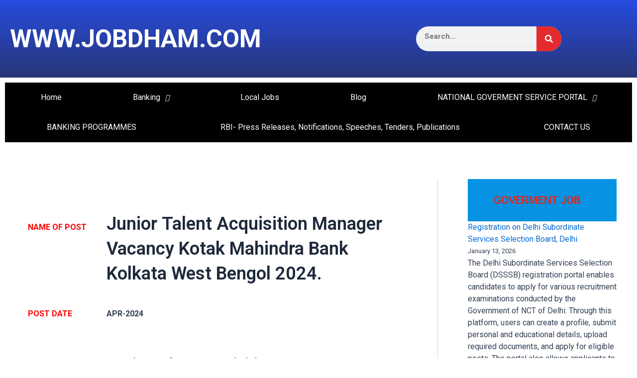

--- FILE ---
content_type: text/html; charset=utf-8
request_url: https://www.google.com/recaptcha/api2/aframe
body_size: 184
content:
<!DOCTYPE HTML><html><head><meta http-equiv="content-type" content="text/html; charset=UTF-8"></head><body><script nonce="v6wfy8IIAvB_LcR6EWYaPg">/** Anti-fraud and anti-abuse applications only. See google.com/recaptcha */ try{var clients={'sodar':'https://pagead2.googlesyndication.com/pagead/sodar?'};window.addEventListener("message",function(a){try{if(a.source===window.parent){var b=JSON.parse(a.data);var c=clients[b['id']];if(c){var d=document.createElement('img');d.src=c+b['params']+'&rc='+(localStorage.getItem("rc::a")?sessionStorage.getItem("rc::b"):"");window.document.body.appendChild(d);sessionStorage.setItem("rc::e",parseInt(sessionStorage.getItem("rc::e")||0)+1);localStorage.setItem("rc::h",'1769397312815');}}}catch(b){}});window.parent.postMessage("_grecaptcha_ready", "*");}catch(b){}</script></body></html>

--- FILE ---
content_type: text/css
request_url: https://jobdham.com/wp-content/uploads/elementor/css/post-2176.css?ver=1718884593
body_size: 714
content:
.elementor-2176 .elementor-element.elementor-element-e3393e6{--display:flex;--flex-direction:row;--container-widget-width:initial;--container-widget-height:100%;--container-widget-flex-grow:1;--container-widget-align-self:stretch;--flex-wrap-mobile:wrap;--gap:0px 0px;--background-transition:0.3s;}.elementor-2176 .elementor-element.elementor-element-0496d57{--display:flex;--flex-direction:column;--container-widget-width:100%;--container-widget-height:initial;--container-widget-flex-grow:0;--container-widget-align-self:initial;--flex-wrap-mobile:wrap;--background-transition:0.3s;}.elementor-2176 .elementor-element.elementor-element-0496d57.e-con{--flex-grow:0;--flex-shrink:0;}.elementor-2176 .elementor-element.elementor-element-5db1246 .elementor-heading-title{font-family:var( --e-global-typography-text-font-family ), Sans-serif;font-weight:var( --e-global-typography-text-font-weight );}.elementor-2176 .elementor-element.elementor-element-3e34c1b .hfe-nav-menu__toggle,
						.elementor-2176 .elementor-element.elementor-element-3e34c1b .hfe-nav-menu-icon{margin:0 auto;}.elementor-2176 .elementor-element.elementor-element-3e34c1b li.menu-item a{justify-content:space-between;}.elementor-2176 .elementor-element.elementor-element-3e34c1b li .elementor-button-wrapper{text-align:space-between;}.elementor-2176 .elementor-element.elementor-element-3e34c1b.hfe-menu-item-flex-end li .elementor-button-wrapper{text-align:right;}.elementor-2176 .elementor-element.elementor-element-3e34c1b .hfe-flyout-wrapper .hfe-side{width:300px;}.elementor-2176 .elementor-element.elementor-element-3e34c1b .hfe-flyout-open.left{left:-300px;}.elementor-2176 .elementor-element.elementor-element-3e34c1b .hfe-flyout-open.right{right:-300px;}.elementor-2176 .elementor-element.elementor-element-3e34c1b .hfe-flyout-content{padding:30px;background-color:#FFFFFF;}.elementor-2176 .elementor-element.elementor-element-3e34c1b .menu-item a.hfe-menu-item{padding-left:15px;padding-right:15px;}.elementor-2176 .elementor-element.elementor-element-3e34c1b .menu-item a.hfe-sub-menu-item{padding-left:calc( 15px + 20px );padding-right:15px;}.elementor-2176 .elementor-element.elementor-element-3e34c1b .hfe-nav-menu__layout-vertical .menu-item ul ul a.hfe-sub-menu-item{padding-left:calc( 15px + 40px );padding-right:15px;}.elementor-2176 .elementor-element.elementor-element-3e34c1b .hfe-nav-menu__layout-vertical .menu-item ul ul ul a.hfe-sub-menu-item{padding-left:calc( 15px + 60px );padding-right:15px;}.elementor-2176 .elementor-element.elementor-element-3e34c1b .hfe-nav-menu__layout-vertical .menu-item ul ul ul ul a.hfe-sub-menu-item{padding-left:calc( 15px + 80px );padding-right:15px;}.elementor-2176 .elementor-element.elementor-element-3e34c1b .menu-item a.hfe-menu-item, .elementor-2176 .elementor-element.elementor-element-3e34c1b .menu-item a.hfe-sub-menu-item{padding-top:9px;padding-bottom:9px;}.elementor-2176 .elementor-element.elementor-element-3e34c1b .menu-item a.hfe-menu-item, .elementor-2176 .elementor-element.elementor-element-3e34c1b .sub-menu a.hfe-sub-menu-item{color:#7A7A7A;}.elementor-2176 .elementor-element.elementor-element-3e34c1b .sub-menu,
								.elementor-2176 .elementor-element.elementor-element-3e34c1b nav.hfe-dropdown,
								.elementor-2176 .elementor-element.elementor-element-3e34c1b nav.hfe-dropdown-expandible,
								.elementor-2176 .elementor-element.elementor-element-3e34c1b nav.hfe-dropdown .menu-item a.hfe-menu-item,
								.elementor-2176 .elementor-element.elementor-element-3e34c1b nav.hfe-dropdown .menu-item a.hfe-sub-menu-item{background-color:#fff;}.elementor-2176 .elementor-element.elementor-element-3e34c1b .sub-menu a.hfe-sub-menu-item,
						 .elementor-2176 .elementor-element.elementor-element-3e34c1b nav.hfe-dropdown li a.hfe-menu-item,
						 .elementor-2176 .elementor-element.elementor-element-3e34c1b nav.hfe-dropdown li a.hfe-sub-menu-item,
						 .elementor-2176 .elementor-element.elementor-element-3e34c1b nav.hfe-dropdown-expandible li a.hfe-menu-item,
						 .elementor-2176 .elementor-element.elementor-element-3e34c1b nav.hfe-dropdown-expandible li a.hfe-sub-menu-item{padding-top:15px;padding-bottom:15px;}.elementor-2176 .elementor-element.elementor-element-3e34c1b .sub-menu li.menu-item:not(:last-child),
						.elementor-2176 .elementor-element.elementor-element-3e34c1b nav.hfe-dropdown li.menu-item:not(:last-child),
						.elementor-2176 .elementor-element.elementor-element-3e34c1b nav.hfe-dropdown-expandible li.menu-item:not(:last-child){border-bottom-style:solid;border-bottom-color:#c4c4c4;border-bottom-width:1px;}.elementor-2176 .elementor-element.elementor-element-3e34c1b .hfe-flyout-close{color:#7A7A7A;}.elementor-2176 .elementor-element.elementor-element-3e34c1b .hfe-flyout-close svg{fill:#7A7A7A;}.elementor-2176 .elementor-element.elementor-element-5cdac97{--display:flex;--flex-direction:column;--container-widget-width:100%;--container-widget-height:initial;--container-widget-flex-grow:0;--container-widget-align-self:initial;--flex-wrap-mobile:wrap;--background-transition:0.3s;}.elementor-2176 .elementor-element.elementor-element-5cdac97.e-con{--flex-grow:0;--flex-shrink:0;}.elementor-2176 .elementor-element.elementor-element-b63bba4{text-align:center;}.elementor-2176 .elementor-element.elementor-element-ccfc977 img{width:54%;}.elementor-2176 .elementor-element.elementor-element-11353a6{text-align:center;}.elementor-2176 .elementor-element.elementor-element-bc4ebda{--grid-template-columns:repeat(0, auto);--grid-column-gap:5px;--grid-row-gap:0px;}.elementor-2176 .elementor-element.elementor-element-bc4ebda .elementor-widget-container{text-align:center;}.elementor-2176 .elementor-element.elementor-element-6a18b4b{--display:flex;--background-transition:0.3s;}.elementor-2176 .elementor-element.elementor-element-008458c .elementor-icon-list-items:not(.elementor-inline-items) .elementor-icon-list-item:not(:last-child){padding-bottom:calc(4px/2);}.elementor-2176 .elementor-element.elementor-element-008458c .elementor-icon-list-items:not(.elementor-inline-items) .elementor-icon-list-item:not(:first-child){margin-top:calc(4px/2);}.elementor-2176 .elementor-element.elementor-element-008458c .elementor-icon-list-items.elementor-inline-items .elementor-icon-list-item{margin-right:calc(4px/2);margin-left:calc(4px/2);}.elementor-2176 .elementor-element.elementor-element-008458c .elementor-icon-list-items.elementor-inline-items{margin-right:calc(-4px/2);margin-left:calc(-4px/2);}body.rtl .elementor-2176 .elementor-element.elementor-element-008458c .elementor-icon-list-items.elementor-inline-items .elementor-icon-list-item:after{left:calc(-4px/2);}body:not(.rtl) .elementor-2176 .elementor-element.elementor-element-008458c .elementor-icon-list-items.elementor-inline-items .elementor-icon-list-item:after{right:calc(-4px/2);}.elementor-2176 .elementor-element.elementor-element-008458c .elementor-icon-list-icon i{transition:color 0.3s;}.elementor-2176 .elementor-element.elementor-element-008458c .elementor-icon-list-icon svg{transition:fill 0.3s;}.elementor-2176 .elementor-element.elementor-element-008458c{--e-icon-list-icon-size:14px;--icon-vertical-offset:0px;}.elementor-2176 .elementor-element.elementor-element-008458c .elementor-icon-list-item > .elementor-icon-list-text, .elementor-2176 .elementor-element.elementor-element-008458c .elementor-icon-list-item > a{font-family:"Roboto", Sans-serif;font-weight:600;}.elementor-2176 .elementor-element.elementor-element-008458c .elementor-icon-list-text{color:var( --e-global-color-text );transition:color 0.3s;}@media(min-width:768px){.elementor-2176 .elementor-element.elementor-element-0496d57{--width:23.875%;}.elementor-2176 .elementor-element.elementor-element-5cdac97{--width:53.191%;}}

--- FILE ---
content_type: text/css
request_url: https://jobdham.com/wp-content/uploads/elementor/css/post-650.css?ver=1749801980
body_size: 974
content:
.elementor-650 .elementor-element.elementor-element-7b21fb5f{--display:flex;--min-height:121px;--flex-direction:row;--container-widget-width:initial;--container-widget-height:100%;--container-widget-flex-grow:1;--container-widget-align-self:stretch;--flex-wrap-mobile:wrap;--gap:0px 0px;--background-transition:0.3s;}.elementor-650 .elementor-element.elementor-element-7b21fb5f:not(.elementor-motion-effects-element-type-background), .elementor-650 .elementor-element.elementor-element-7b21fb5f > .elementor-motion-effects-container > .elementor-motion-effects-layer{background-color:transparent;background-image:linear-gradient(180deg, #264CE0 0%, #293676 100%);}.elementor-650 .elementor-element.elementor-element-7b21fb5f, .elementor-650 .elementor-element.elementor-element-7b21fb5f::before{--border-transition:0.3s;}.elementor-650 .elementor-element.elementor-element-113fdad3{--display:flex;--flex-direction:row;--container-widget-width:initial;--container-widget-height:100%;--container-widget-flex-grow:1;--container-widget-align-self:stretch;--flex-wrap-mobile:wrap;--justify-content:space-evenly;--background-transition:0s;}.elementor-650 .elementor-element.elementor-element-113fdad3.e-con{--align-self:center;--flex-grow:0;--flex-shrink:0;}.elementor-650 .elementor-element.elementor-element-379624a5{text-align:center;}.elementor-650 .elementor-element.elementor-element-379624a5 .elementor-heading-title{color:#FFFFFF;font-family:"Roboto", Sans-serif;font-size:50px;font-weight:700;}.elementor-650 .elementor-element.elementor-element-379624a5.elementor-element{--flex-grow:0;--flex-shrink:0;}.elementor-650 .elementor-element.elementor-element-72304c5e{--display:flex;--flex-direction:row;--container-widget-width:initial;--container-widget-height:100%;--container-widget-flex-grow:1;--container-widget-align-self:stretch;--flex-wrap-mobile:wrap;--justify-content:flex-start;--background-transition:0.3s;}.elementor-650 .elementor-element.elementor-element-72304c5e.e-con{--flex-grow:0;--flex-shrink:0;}.elementor-650 .elementor-element.elementor-element-5d3581f9 .elementor-search-form__container{min-height:50px;}.elementor-650 .elementor-element.elementor-element-5d3581f9 .elementor-search-form__submit{min-width:calc( 1 * 50px );background-color:#E52B2E;}body:not(.rtl) .elementor-650 .elementor-element.elementor-element-5d3581f9 .elementor-search-form__icon{padding-left:calc(50px / 3);}body.rtl .elementor-650 .elementor-element.elementor-element-5d3581f9 .elementor-search-form__icon{padding-right:calc(50px / 3);}.elementor-650 .elementor-element.elementor-element-5d3581f9 .elementor-search-form__input, .elementor-650 .elementor-element.elementor-element-5d3581f9.elementor-search-form--button-type-text .elementor-search-form__submit{padding-left:calc(50px / 3);padding-right:calc(50px / 3);}.elementor-650 .elementor-element.elementor-element-5d3581f9 input[type="search"].elementor-search-form__input{font-family:"Roboto", Sans-serif;font-weight:700;line-height:10px;letter-spacing:0px;word-spacing:0px;}.elementor-650 .elementor-element.elementor-element-5d3581f9 .elementor-search-form__input,
					.elementor-650 .elementor-element.elementor-element-5d3581f9 .elementor-search-form__icon,
					.elementor-650 .elementor-element.elementor-element-5d3581f9 .elementor-lightbox .dialog-lightbox-close-button,
					.elementor-650 .elementor-element.elementor-element-5d3581f9 .elementor-lightbox .dialog-lightbox-close-button:hover,
					.elementor-650 .elementor-element.elementor-element-5d3581f9.elementor-search-form--skin-full_screen input[type="search"].elementor-search-form__input{color:#242222;fill:#242222;}.elementor-650 .elementor-element.elementor-element-5d3581f9:not(.elementor-search-form--skin-full_screen) .elementor-search-form__container{border-radius:50px;}.elementor-650 .elementor-element.elementor-element-5d3581f9.elementor-search-form--skin-full_screen input[type="search"].elementor-search-form__input{border-radius:50px;}.elementor-650 .elementor-element.elementor-element-5d3581f9 > .elementor-widget-container{margin:28px 28px 28px 28px;padding:5px 5px 5px 5px;}.elementor-650 .elementor-element.elementor-element-5d3581f9{width:var( --container-widget-width, 100% );max-width:100%;--container-widget-width:100%;--container-widget-flex-grow:0;}.elementor-650 .elementor-element.elementor-element-869de60{--display:flex;--min-height:0px;--flex-direction:column;--container-widget-width:100%;--container-widget-height:initial;--container-widget-flex-grow:0;--container-widget-align-self:initial;--flex-wrap-mobile:wrap;--background-transition:0.3s;}.elementor-650 .elementor-element.elementor-element-bdc8d6b .menu-item a.hfe-menu-item{padding-left:50px;padding-right:50px;}.elementor-650 .elementor-element.elementor-element-bdc8d6b .menu-item a.hfe-sub-menu-item{padding-left:calc( 50px + 20px );padding-right:50px;}.elementor-650 .elementor-element.elementor-element-bdc8d6b .hfe-nav-menu__layout-vertical .menu-item ul ul a.hfe-sub-menu-item{padding-left:calc( 50px + 40px );padding-right:50px;}.elementor-650 .elementor-element.elementor-element-bdc8d6b .hfe-nav-menu__layout-vertical .menu-item ul ul ul a.hfe-sub-menu-item{padding-left:calc( 50px + 60px );padding-right:50px;}.elementor-650 .elementor-element.elementor-element-bdc8d6b .hfe-nav-menu__layout-vertical .menu-item ul ul ul ul a.hfe-sub-menu-item{padding-left:calc( 50px + 80px );padding-right:50px;}.elementor-650 .elementor-element.elementor-element-bdc8d6b .menu-item a.hfe-menu-item, .elementor-650 .elementor-element.elementor-element-bdc8d6b .menu-item a.hfe-sub-menu-item{padding-top:22px;padding-bottom:22px;}body:not(.rtl) .elementor-650 .elementor-element.elementor-element-bdc8d6b .hfe-nav-menu__layout-horizontal .hfe-nav-menu > li.menu-item:not(:last-child){margin-right:0px;}body.rtl .elementor-650 .elementor-element.elementor-element-bdc8d6b .hfe-nav-menu__layout-horizontal .hfe-nav-menu > li.menu-item:not(:last-child){margin-left:0px;}.elementor-650 .elementor-element.elementor-element-bdc8d6b nav:not(.hfe-nav-menu__layout-horizontal) .hfe-nav-menu > li.menu-item:not(:last-child){margin-bottom:0px;}.elementor-650 .elementor-element.elementor-element-bdc8d6b .menu-item a.hfe-menu-item, .elementor-650 .elementor-element.elementor-element-bdc8d6b .sub-menu a.hfe-sub-menu-item{color:#FFFFFF;}.elementor-650 .elementor-element.elementor-element-bdc8d6b .menu-item a.hfe-menu-item, .elementor-650 .elementor-element.elementor-element-bdc8d6b .sub-menu, .elementor-650 .elementor-element.elementor-element-bdc8d6b nav.hfe-dropdown, .elementor-650 .elementor-element.elementor-element-bdc8d6b .hfe-dropdown-expandible{background-color:#000000;}.elementor-650 .elementor-element.elementor-element-bdc8d6b .sub-menu a.hfe-sub-menu-item,
								.elementor-650 .elementor-element.elementor-element-bdc8d6b .elementor-menu-toggle,
								.elementor-650 .elementor-element.elementor-element-bdc8d6b nav.hfe-dropdown li a.hfe-menu-item,
								.elementor-650 .elementor-element.elementor-element-bdc8d6b nav.hfe-dropdown li a.hfe-sub-menu-item,
								.elementor-650 .elementor-element.elementor-element-bdc8d6b nav.hfe-dropdown-expandible li a.hfe-menu-item,
								.elementor-650 .elementor-element.elementor-element-bdc8d6b nav.hfe-dropdown-expandible li a.hfe-sub-menu-item{color:#FFFFFF;}.elementor-650 .elementor-element.elementor-element-bdc8d6b .sub-menu,
								.elementor-650 .elementor-element.elementor-element-bdc8d6b nav.hfe-dropdown,
								.elementor-650 .elementor-element.elementor-element-bdc8d6b nav.hfe-dropdown-expandible,
								.elementor-650 .elementor-element.elementor-element-bdc8d6b nav.hfe-dropdown .menu-item a.hfe-menu-item,
								.elementor-650 .elementor-element.elementor-element-bdc8d6b nav.hfe-dropdown .menu-item a.hfe-sub-menu-item{background-color:#000000;}.elementor-650 .elementor-element.elementor-element-bdc8d6b ul.sub-menu{width:220px;}.elementor-650 .elementor-element.elementor-element-bdc8d6b .sub-menu a.hfe-sub-menu-item,
						 .elementor-650 .elementor-element.elementor-element-bdc8d6b nav.hfe-dropdown li a.hfe-menu-item,
						 .elementor-650 .elementor-element.elementor-element-bdc8d6b nav.hfe-dropdown li a.hfe-sub-menu-item,
						 .elementor-650 .elementor-element.elementor-element-bdc8d6b nav.hfe-dropdown-expandible li a.hfe-menu-item,
						 .elementor-650 .elementor-element.elementor-element-bdc8d6b nav.hfe-dropdown-expandible li a.hfe-sub-menu-item{padding-top:15px;padding-bottom:15px;}.elementor-650 .elementor-element.elementor-element-bdc8d6b .sub-menu li.menu-item:not(:last-child),
						.elementor-650 .elementor-element.elementor-element-bdc8d6b nav.hfe-dropdown li.menu-item:not(:last-child),
						.elementor-650 .elementor-element.elementor-element-bdc8d6b nav.hfe-dropdown-expandible li.menu-item:not(:last-child){border-bottom-style:solid;border-bottom-color:#c4c4c4;border-bottom-width:1px;}.elementor-650 .elementor-element.elementor-element-bdc8d6b .hfe-nav-menu-icon{font-size:15px;}.elementor-650 .elementor-element.elementor-element-bdc8d6b .hfe-nav-menu-icon svg{font-size:15px;line-height:15px;height:15px;width:15px;}@media(max-width:1024px){.elementor-650 .elementor-element.elementor-element-379624a5{width:var( --container-widget-width, 575.455px );max-width:575.455px;--container-widget-width:575.455px;--container-widget-flex-grow:0;}body:not(.rtl) .elementor-650 .elementor-element.elementor-element-bdc8d6b.hfe-nav-menu__breakpoint-tablet .hfe-nav-menu__layout-horizontal .hfe-nav-menu > li.menu-item:not(:last-child){margin-right:0px;}body .elementor-650 .elementor-element.elementor-element-bdc8d6b nav.hfe-nav-menu__layout-vertical .hfe-nav-menu > li.menu-item:not(:last-child){margin-bottom:0px;}}@media(min-width:768px){.elementor-650 .elementor-element.elementor-element-7b21fb5f{--content-width:1426px;}.elementor-650 .elementor-element.elementor-element-113fdad3{--width:62.175%;}.elementor-650 .elementor-element.elementor-element-72304c5e{--width:30%;}.elementor-650 .elementor-element.elementor-element-869de60{--width:100%;}}@media(max-width:1024px) and (min-width:768px){.elementor-650 .elementor-element.elementor-element-113fdad3{--width:626.724px;}.elementor-650 .elementor-element.elementor-element-72304c5e{--width:271.736px;}}@media(max-width:767px){.elementor-650 .elementor-element.elementor-element-379624a5 .elementor-heading-title{font-size:25px;}.elementor-650 .elementor-element.elementor-element-bdc8d6b .menu-item a.hfe-menu-item{padding-left:29px;padding-right:29px;}.elementor-650 .elementor-element.elementor-element-bdc8d6b .menu-item a.hfe-sub-menu-item{padding-left:calc( 29px + 20px );padding-right:29px;}.elementor-650 .elementor-element.elementor-element-bdc8d6b .hfe-nav-menu__layout-vertical .menu-item ul ul a.hfe-sub-menu-item{padding-left:calc( 29px + 40px );padding-right:29px;}.elementor-650 .elementor-element.elementor-element-bdc8d6b .hfe-nav-menu__layout-vertical .menu-item ul ul ul a.hfe-sub-menu-item{padding-left:calc( 29px + 60px );padding-right:29px;}.elementor-650 .elementor-element.elementor-element-bdc8d6b .hfe-nav-menu__layout-vertical .menu-item ul ul ul ul a.hfe-sub-menu-item{padding-left:calc( 29px + 80px );padding-right:29px;}body:not(.rtl) .elementor-650 .elementor-element.elementor-element-bdc8d6b.hfe-nav-menu__breakpoint-mobile .hfe-nav-menu__layout-horizontal .hfe-nav-menu > li.menu-item:not(:last-child){margin-right:0px;}body .elementor-650 .elementor-element.elementor-element-bdc8d6b nav.hfe-nav-menu__layout-vertical .hfe-nav-menu > li.menu-item:not(:last-child){margin-bottom:0px;}}

--- FILE ---
content_type: application/javascript; charset=utf-8
request_url: https://fundingchoicesmessages.google.com/f/AGSKWxWa7ulKSYFppATft7DcThMXVNHj7fTxR1cqr9xdEwiIBRw1ZIQQ84gf1kwxsMwTp51QRvKFeXPoFuRJluFpctrFRBR3t0kz4gd6-F2z54i2xU0f_K-IdIQLAB28r2m-seZLjMalYF830MXyH4QbeSSFXIIzp89DfenM07zwgReK5ObNbK-52TZiTbAo/_/abmw.asp/adkingpro-/webad._paid_ads//geo_banner.htm?
body_size: -1290
content:
window['a70879a0-72c1-4dd9-9026-ee052e6a8635'] = true;